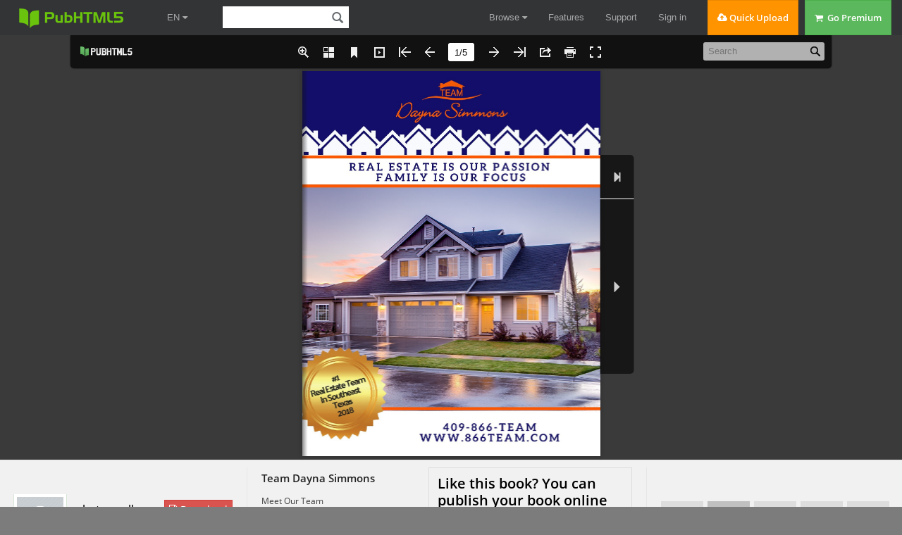

--- FILE ---
content_type: text/html
request_url: https://online.pubhtml5.com/rfgb/ftss/
body_size: 2868
content:
<!DOCTYPE html PUBLIC "-//W3C//DTD XHTML 1.0 Transitional//EN" "https://www.w3.org/TR/xhtml1/DTD/xhtml1-transitional.dtd">
<html xmlns="https://www.w3.org/1999/xhtml">
<head>

<meta http-equiv = "X-UA-Compatible" content = "IE=edge" />
<meta http-equiv="Content-Type" content="text/html; charset=utf-8" />
<meta name="apple-mobile-web-app-capable" content="yes" />
<meta name="viewport" content="width=device-width, minimum-scale=1, maximum-scale=1">
<meta name="apple-mobile-web-app-capable" content="yes" />
<meta name="apple-mobile-web-app-status-bar-style" content="black" />

<meta property="og:image" content="files/shot.jpg"/>
<meta property="og:title" content="Team Dayna Simmons"/> 
<meta property="og:description" content="Team Dayna Simmons" />
<meta name="og:image" content="files/shot.jpg"/>
<link rel="image_src" href="files/shot.jpg"/>

<meta name="Description" content="Meet Our Team">

<title>Team Dayna Simmons</title>
<style type="text/css">
html{
	height:100%;
	width:100%;
}
/*
body{
	background-image: linear-gradient(left,#3a3a3a,#3a3a3a);
	background-image: -webkit-gradient(linear,0% 0%, 0% 100%, from(#3a3a3a), to(#3a3a3a));
	background-image: -moz-linear-gradient(left,#3a3a3a,#3a3a3a);
	background-image: -o-linear-gradient(left,#3a3a3a,#3a3a3a);
	background-image: -ms-linear-gradient(left,#3a3a3a,#3a3a3a);
	filter:progid:DXImageTransform.Microsoft.Gradient(GradientType=1, EndColorStr="#3a3a3a", StartColorStr="#3a3a3a");
}-->*/
</style>
<link rel='stylesheet' href='//static.pubhtml5.com/book/template/Handy/style/phoneTemplate.css' />
<link rel='stylesheet' href='//static.pubhtml5.com/book/template/Handy/style/style.css' />
<link rel='stylesheet' href='//static.pubhtml5.com/book/template/Handy/style/player.css' />
<script src="//static.pubhtml5.com/book/js/jquery-1.9.1.min.js"></script>
<link rel="canonical" href="https://online.pubhtml5.com/rfgb/ftss/"></head>	
<body>
<script src="javascript/config.js"></script>
<script src="//static.pubhtml5.com/book/js/LoadingJS.js"></script>
<script src='//static.pubhtml5.com/book/template/Handy/javascript/main.js'></script>

<script src="files/search/book_config.js"></script>
<script type="text/javascript">
var textForPages = [];
var positionForPages = [];
</script>
<link rel='stylesheet' href='//static.pubhtml5.com/book/template/Handy/style/template.css' />

<script type="text/javascript">
	var sendvisitinfo;
	$(document).ready(function(){
        var localURL = window.location.href;		
		if(localURL.indexOf("online.pubhtml5.com") > 0){
			var visit_info = document.createElement("script");
			visit_info.src = "//static.pubhtml5.com/book/js/visitinfo.js";
			$("body").append(visit_info);
		}else{
			sendvisitinfo = function(){};
		}
               
	});
</script>
<script src="//static.pubhtml5.com/book/js/flipHtml5.hiSlider2.min.js"></script>
<link rel="stylesheet" href="//static.pubhtml5.com/book/css/hiSlider2.min.css" />
<script src="slide_javascript/slideJS.js"></script>
</body>
</html>


--- FILE ---
content_type: text/javascript
request_url: https://online.pubhtml5.com/rfgb/ftss/files/search/book_config.js
body_size: 1385
content:
var textForPages = ["REAL ESTATE IS OUR PASSION       FAMILY IS OUR FOCUSReaInlESso#tTa1ue2ttex0ha1Tes8eaastm                                           409-866-TEAM                                      WWW.866TEAM.COM","KEN & DAYNA SIMMONS                                                     EXPLORE | BARCELONA EDITION     Through many years of dedicated client service,     Dayna and her team have developed comprehensive     knowledge and expertise within each of the premier     Beaumont area communities. Their unique insights     ensure buyers will find the ideal property to     accommodate a particular lifestyle – while     maximizing their real estate investment in any one of     the premier Beaumont area communities.","We’re not justyour ordinary realestate agents.Our TEAM is dedicated, energetic, and professional. We areREALTORS, members of the National Association ofRealtors dedicated to the highest levels of ethicalstandards and professional service. Our goal is to provideyou real estate services that exceed your expectations. WE'LL HELP YOU FIND THE PERFECT SOUTHEASTTEXAS NEIGHBORHOOD TO MATCH YOURLIFESTYLE.Do you prefer a well established community (likeBeaumont’s West-end), a golf course neighborhood (likeBrentwood Country Club or Pinewood Estates), amaintenance free lifestyle offered by a townhome orcondo (like Pecan Place or Pecan Park)? Maybe you aredreaming of a custom home on some acreage?SOUTHEAST TEXAS OFFERS SOMETHING FOREVERYONE!There is new construction (Ask us about BarringtonHeights or Westchase), waterfront property (PleasureIsland and Sabine Lake appeal to water lovers), ranches ofall shape and size (Perhaps equestrian activities are yourpassion), and country estate homes that will take yourbreath away.WE OFFER A WEALTH OF KNOWLEDGE ABOUT OURLOCAL MARKET. We live here. We work here. We love it here! Bridge City,Vidor, Beaumont, Lumberton, Mid-County, Port Neches,Nederland, Fannett, and Sour Lake are the towns wherewe grew up, bought homes, and are raising our families.Whatever your home buying or selling needs, our TEAMcan help guide you through the process. Give us a call.Send us an email. We are here to help.","","EXPLORE | BARCELONA EDITION The Beauty of    Barcelona   Barcelona is the capital and largest city of Catalonia and Spain's   second largest city, with a population of over one and half million   people (over five million in the whole province). This city, locateddirectly on the northeastern Mediterranean coast of Spain, has a richhistory, having been under Roman, then Frank law before declaring its                                   independence.                                          - 05 -"]; var positionForPages = [];